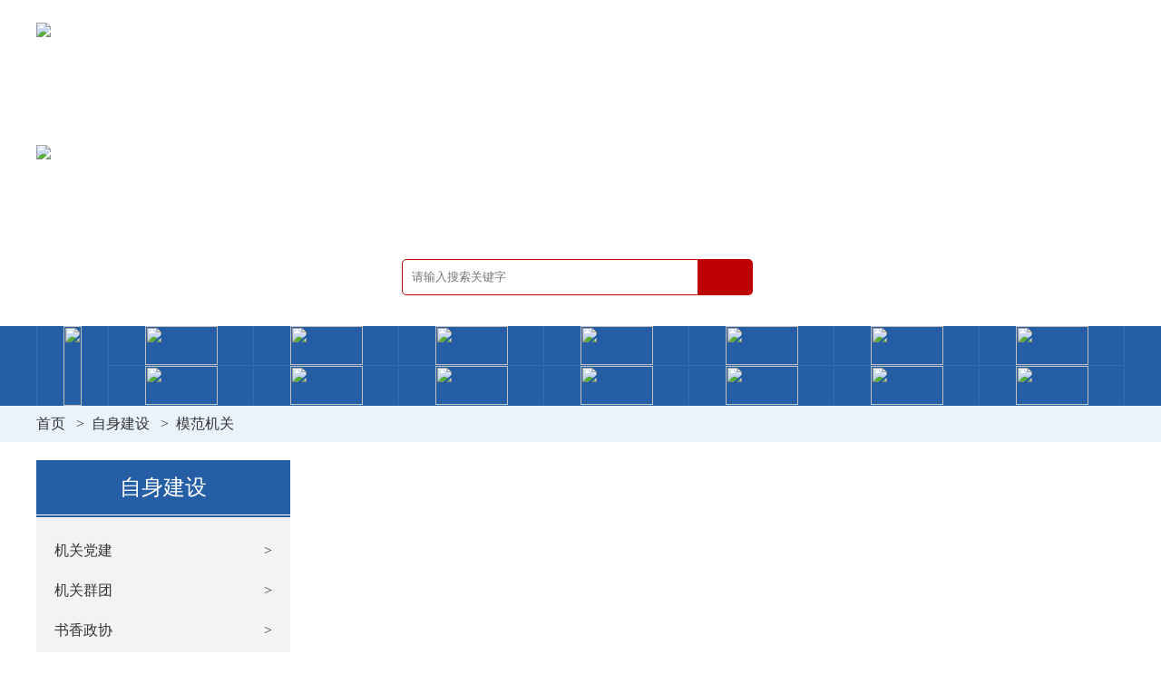

--- FILE ---
content_type: text/html
request_url: https://hbzx.gov.cn/category/533.html
body_size: 2581
content:



<!doctype html>
<html>
<head>
    <meta charset="utf-8">
    <meta name="viewport" content="width=device-width, initial-scale=1.0, user-scalable=no" />
        <title>模范机关 - 中国人民政治协商会议湖北省委员会</title>
    <meta name="keywords" content="湖北省政协"/>
    <meta name="description" content="湖北省政协"/>
    <link rel="stylesheet" type="text/css" href="/hbzx_2021/css/style.css">
    <script src="/hbzx_2021/js/jquery-1.9.1.min.js"></script>
    <script src="/hbzx_2021/js/nav.js"></script>
    <script src="/hbzx_2021/js/flexible.js"></script>
    <script src="/hbzx_2021/js/jquery.flexslider-min.js"></script>
    <script>
        var _hmt = _hmt || [];
        (function() {
            var hm = document.createElement("script");
            hm.src = "https://hm.baidu.com/hm.js?692145d57e299dde3236653c7d86c6b3";
            var s = document.getElementsByTagName("script")[0];
            s.parentNode.insertBefore(hm, s);
        })();
    </script>
</head>
<body>
<!-- <div class="top-banner">
	<img src="/hbzx_2021/images/gq2024-09-29.jpg" title="国庆75周年"/>
</div> -->
<div class="news-header">
    <div class="news-header-box">
        <div class="news-logo-hb"><a href="/"><img src="/hbzx_2021/images/new-logo.png" class="logo-hb"></a></div>
        <div class="news-logo-txt"><a href="/"><img src="/hbzx_2021/images/new-logo-txt.png" class="logo-txt"></a></div>
        <div class="search">
            <form action="/hbzx/zx2021/search/" method="get">
                <input type="text" id="keyword_s" name="word" placeholder="请输入搜索关键字" class="search-text" onfocus="if (value =='请输入关键字'){value =''}" onblur="if (value ==''){value='请输入关键字'}"><input type="submit" placeholder="搜索" class="search-btn">
            </form>
        </div>
    </div>
</div>
<div class="nav-box">
    <div class="nav">
        <div class="sj-nav-btn"><span></span><span></span><span></span></div>
        <ul class="clearfix">
            <li><a href="/" target="_blank" class="pc-nav"><img src="/hbzx_2021/images/nav-01.png"></a><a href="/" target="_blank" class="sj-nav">首页</a></li>
            <li>
                    <a href="/category/517.html" target="_blank" class="pc-nav">
						<img src="/hbzx_2021/images/nav-02.png">
					</a>
					<a href="/category/517.html" target="_blank" class="sj-nav">政协领导</a>
                <em>+</em>
                <div class="f-nav">
                    <p><span>主　席</span><a href="/category/573.html" target="_blank">孙　伟</a></p>
					<p>
						<span>副主席</span>
						<a href="/category/577.html" target="_blank">尔肯江•吐拉洪</a>
						<a href="/category/520.html" target="_blank">张柏青</a>
						<a href="/category/523.html" target="_blank">马旭明</a>
						<a href="/category/525.html" target="_blank">张维国</a>
						<a href="/category/526.html" target="_blank">杨玉华</a>
						<a href="/category/527.html" target="_blank">秦顺全</a>
						<a href="/category/528.html" target="_blank">王红玲</a>
						<a href="/category/594.html" target="_blank">王兴於</a>
					</p>
                    <p><span>秘书长</span><a href="/category/596.html" target="_blank">涂远超</a></p>
                </div>
            </li>
			<li><a href="/category/48.html" target="_blank" class="pc-nav"><img src="/hbzx_2021/images/nav-03.png"></a><a href="/category/48.html" target="_blank" class="sj-nav">党派团体</a></li>
			<li><a href="/category/563.html" target="_blank" class="pc-nav"><img src="/hbzx_2021/images/nav-04.png"></a><a href="/category/563.html" target="_blank" class="sj-nav">界别</a></li>
			<li><a href="/category/47.html" target="_blank" class="pc-nav"><img src="/hbzx_2021/images/nav-05.png"></a><a href="/category/47.html" target="_blank" class="sj-nav">专委会</a></li>
            <li>
                <a href="/category/54.html" target="_blank" class="pc-nav"><img src="/hbzx_2021/images/nav-06.png"></a><a href="/category/54.html" target="_blank" class="sj-nav">政协委员</a>
                <div class="f-nav">
                    <p>
                        <a href="/category/54.html" target="_blank">委员风采</a>
                        <a href="/category/559.html" target="_blank">委员建言</a>
                </p>
                </div>
            </li>
            <li><a href="/category/53.html" target="_blank" class="pc-nav"><img src="/hbzx_2021/images/nav-07.png"></a><a href="/category/53.html" target="_blank" class="sj-nav">市县政协</a></li>
            <li>
                   <a href="/category/532.html" target="_blank" class="pc-nav"><img src="/hbzx_2021/images/nav-08.png"></a><a href="/category/532.html" target="_blank" class="sj-nav">自身建设</a>
                   <div class="f-nav">
                       <p>
                           <a href="/category/532.html" target="_blank">机关党建</a>
                           <a href="/category/534.html" target="_blank">机关群团</a>
                           <a href="/category/505.html" target="_blank">书香政协</a>
                   </p>
                   </div>
            </li>
            <li>
                <a href="/category/105.html" target="_blank" class="pc-nav"><img src="/hbzx_2021/images/nav-09.png"></a><a href="/category/105.html" target="_blank" class="sj-nav">重要会议</a>
                <div class="f-nav">
                    <p>
                        <a href="/category/105.html" target="_blank">主席会议</a>
                        <a href="/category/55.html" target="_blank">常委会会议</a>
                        <a href="/category/45.html" target="_blank">全体会议</a>
                </p>
                </div>
            </li>
			<li><a href="/category/107.html" target="_blank" class="pc-nav"><img src="/hbzx_2021/images/nav-10.png"></a><a href="/category/107.html" target="_blank" class="sj-nav">协商活动</a></li>
			<li><a href="/category/561.html" target="_blank" class="pc-nav"><img src="/hbzx_2021/images/nav-11.png"></a><a href="/category/561.html" target="_blank" class="sj-nav">民主监督</a></li>
			<li><a href="/category/562.html" target="_blank" class="pc-nav"><img src="/hbzx_2021/images/nav-12.png"></a><a href="/category/562.html" target="_blank" class="sj-nav">视察调研</a></li>
			<li><a href="/category/52.html" target="_blank" class="pc-nav"><img src="/hbzx_2021/images/nav-13.png"></a><a href="/category/52.html" target="_blank" class="sj-nav">提案工作</a></li>
			<li><a href="/category/74.html" target="_blank" class="pc-nav"><img src="/hbzx_2021/images/nav-14.png"></a><a href="/category/74.html" target="_blank" class="sj-nav">社情民意</a></li>
			<li><a href="/category/81.html" target="_blank" class="pc-nav"><img src="/hbzx_2021/images/nav-15.png"></a><a href="/category/81.html" target="_blank" class="sj-nav">理论研究</a></li>
        </ul>
    </div>
</div>

<div class="mbx-box">
    <div class="mbx">
<a href="/">首页</a>
<span>&gt;</span><a href="/category/532.html">自身建设</a>
<span>&gt;</span><a href="/category/533.html">模范机关</a>
    </div>
</div>

<div class="contant">
    <div class="ny-news-box clearfix">
        <div class="menu-box l">
            <h3>自身建设</h3>
            <ul class="clearfix">
                <li><a href="/category/532.html">机关党建<span>&gt;</span></a></li>
                <li><a href="/category/534.html">机关群团<span>&gt;</span></a></li>
                <li><a href="/category/505.html">书香政协<span>&gt;</span></a></li>
            </ul>
        </div>
    <div class="ny-news-list r"> 
            <ul>
        </ul>
    </div>

</div>
</div>

<div class="footer-box clearfix">
    <div class="footer">
        <div class="footer-img l">
            <a href="http://bszs.conac.cn/sitename?method=show&id=069ED979D02F7466E053022819AC763D" target="_blank">
                <img src="/hbzx_2021/images/red.png">
            </a>
        </div>
        <div class="footer-text l">
            <p>版权所有：中国人民政治协商会议湖北省委员会&nbsp;&nbsp;&nbsp;备案号 鄂ICP备14008297号</p>
            <p>
                <a href="http://www.beian.gov.cn/portal/registerSystemInfo?recordcode=42010602001229" target="_blank">
                    <img src="/hbzx_2021/images/batb.png">
                </a>
                鄂公网安备 42010602001229号&nbsp;&nbsp;&nbsp;地址：湖北省武汉市武昌区洪山路85号 邮政编码：430071
            </p>
        </div>
    </div>
</div>
</body>
</html>

--- FILE ---
content_type: text/css
request_url: https://hbzx.gov.cn/hbzx_2021/css/style.css
body_size: 12047
content:
/* CSS Document */
html,body,div,ul,ol,li,dl,dt,dd,h1,h2,h3,h4,h5,h6,pre,form,p,blockquote,fieldset,input { margin: 0; padding: 0; }
h1,h2,h3,h4,h5,h6,pre,code,address,caption,cite,code,em,i,th,td { font-size: 16px;}
h1,h2,h3,h4,h5,h6 { margin: 0; padding: 0; font-family:Microsoft YaHei, SimHei, Arial, Helvetica, sans-serif; font-weight:normal;}
ul,ol { list-style: none; }
ul li {list-style: none outside none;}
table{border-collapse:collapse;border-spacing:0; border:1px solid #ddd;}
td,th {border: 1px solid #ddd}
body{ font-size:16px; background:#fff; font-family:Microsoft YaHei, SimHei, Arial, Helvetica, sans-serif; color:#333;}
img {border:0 none;}
a{color:#333;}
a:link, a:visited, a:active { text-decoration: none;}
a:hover{ text-decoration: none; color:#e81d19;}
.clearfix:after { clear: both; content: ""; display: block; height: 0; visibility: hidden; }
.clear{ clear:both;font-size:0px;}
table{border-collapse:collapse;border-spacing:1;}
input[type="text"],input[type="button"], input[type="submit"], input[type="reset"], button, select {-webkit-appearance: none; }

textarea {-webkit-appearance: none;outline:none;}
input:focus,textarea:focus,select:focus {outline: none;}
input:focus{-webkit-tap-highlight-color:rgba(0,0,0,0); -webkit-user-modify:read-write-plaintext-only;}
input,textarea,select {-webkit-appearance:none;font-family:Microsoft YaHei;}
.l{float:left}
.r{float:right}

/* 头部 */

/* .haed-box { width:100%; min-width:1200px; height: auto; position:relative;}
.haed { width:1200px; height:300px; margin:0 auto;}
.logo { padding-top:50px; margin-right:80px;}
.logo img { height:110px; width: auto; display:block;} */


/* 头部背景 */

/* .flex-container {width: 100%; min-width:1200px; margin:0 auto; height:300px; position:absolute; top:0; left:50%; transform:translateX(-50%); z-index:-1;}
.flex-container .flexslider .slides > li { width: 100%;display: none;height:300px; float:left; -webkit-backface-visibility: hidden; position:relative;}
.flex-container .flexslider .slides > li:first-child { display:block;}
.flex-container .flexslider .slides > li:nth-child(1) { background:url(../images/banner-01.jpg) no-repeat center top; background-size:cover;}
.flex-container .flexslider .slides > li:nth-child(2) { background:url(../images/banner-02.jpg) no-repeat center top; background-size:cover;}
.flex-container .flexslider .slides > li:nth-child(3) { background:url(../images/banner-03.jpg) no-repeat center top; background-size:cover;}
.flex-container .flexslider .slides img { width: 100%;height:300px; display: block;}
.slides:after { content: "."; display: block; clear: both; visibility: hidden; line-height: 0; height: 0;}
html[xmlns] .slides { display: block; }
* html .slides { height: 1%; }
.flexslider { position: relative; zoom: 1; margin:0 auto;}
.flexslider .slides { zoom: 1; }
.flex-container .flex-control-nav{ display:none;}
.flex-container .flex-direction-nav { display:none;} */

.news-more { display: none;}

/* 新版头部 */

.news-header { width: 100%; height: 360px; background: url(../images/big-bg.jpg) no-repeat center top; background-size:100% 100%; }
.news-header-box { width: 1200px; margin: 0 auto; padding-top:25px; text-align: center;}
.news-header-box a { display: block;}
.news-header-box img { display: block; margin: 0 auto; margin-bottom: 24px;} 
.news-header-box img.logo-hb { width: auto; height: 111px;}
.news-header-box img.logo-txt { width: auto; height: 92px;}


/* 搜索 */

.search-box { padding-top:5px;}
.search-box p { font-size:24px; height:36px; line-height:36px; color:#255ea5;}
.search { width:395px; height:40px; padding-top:10px; margin: 0 auto;}
.search input { vertical-align:top; float: left; }
.search .search-text {height: 38px; line-height: 38px; width: 325px; border: 1px solid #be0203; text-indent: 10px; border-radius:5px 0 0 5px;}

/* .search .search-btn { cursor:pointer; height:40px; width:60px; background:url(../images/bg.png) no-repeat 18px 9px #255ea5; border-radius:0 5px 5px 0; border:none; text-indent:-10000px;} */

.search .search-btn { cursor:pointer; height:40px; width:60px; background:url(../images/bg.png) no-repeat 18px 9px #be0203; border-radius:0 5px 5px 0; border:none; text-indent:-10000px;}

/* 导航 */

.nav-box { width:100%; min-width:1200px; background:#255ea5;}
.nav { width:1200px; margin:0 auto; height:88px; position:relative; z-index:99}
.nav li { width:160px; float:left; text-align:center; line-height:44px; box-sizing:border-box; border-right:1px solid #306cb7; border-bottom:1px solid #306cb7;}
.nav li:nth-child(1) { width:80px; height:88px;border-bottom:none;border-left:1px solid #306cb7;}
.nav li:nth-child(9),.nav li:nth-child(10),.nav li:nth-child(11),.nav li:nth-child(12),.nav li:nth-child(13),.nav li:nth-child(14),.nav li:nth-child(15) {border-bottom:none;}
.nav li.on { background:#1d5091;}
.nav li>a  { color:#ffffff; height:43px; width:80px; display:block; font-size:20px; font-weight: bold; padding:0 10px; text-align: justify; text-align-last: justify;margin:0 auto;}
.nav li>a img { display: block;height:43px; width:80px;}
.nav li:nth-child(1)>a  { padding:0 25px; height:88px;  width:20px; margin:0 auto; }
.nav li:nth-child(1)>a img { display: block; height:88px;  width:20px;}
.nav li em { display:none;}
.nav li:hover { background:#1d5091;}
.nav li .f-nav { text-align:left; position:absolute; top:43px; left:0; padding:10px 0; width:1200px; min-height:50px; background:rgba(240,240,240,0.95); display:none;}
.nav li:hover .f-nav { display:block;}
.nav li:nth-child(n+9) .f-nav { top:87px; }
.nav li.f-nav p { line-height:30px;}
.nav li .f-nav p>span { color: #015293; font-size:17px; padding-left:18px; display: inline-block; width:75px; float:left;}
.nav li .f-nav p a {color: #015293; font-size:17px; display: inline-block; margin: 0 18px;}
.nav li .f-nav p a:hover { text-decoration:underline;}
.nav .sj-nav-btn { display:none;}
.nav li>a.sj-nav { display: none;}


/* 面包屑 */

.mbx-box { height:40px; width:100%; background:#eaf3fc;}
.mbx { width:1200px; margin:0 auto; line-height:40px;}
.mbx span { margin:0 8px;font-family: "宋体"}


/* 公共模块样式 */

.contant { width:1200px; margin:0 auto;}


/* 搜索结果 */

.search_jg { width:1200px; margin:0 auto;}
.search_jg ul { padding:20px 0 0;}
.search_jg ul li { margin-bottom:25px;}
.search_jg ul li h3 { font-size:0; height:40px; line-height:40px; margin-bottom:5px;}
.search_jg ul li h3 a span { font-size:16px; background:#255ea4; color:#ffffff; display:inline-block; height:40px; line-height:40px; padding:0 15px; margin-right:15px;}
.search_jg ul li h3 a { max-width:800px; font-size:18px;white-space: nowrap; overflow: hidden; text-overflow: ellipsis; display: inline-block;}
.search_jg ul li h3 i { float:right; font-style:normal; color:#e81d19;}
.search_jg ul li p { font-size:14px; line-height:24px; color:#999999; max-height:72px; overflow:hidden;text-overflow: ellipsis; display: -webkit-box; -webkit-line-clamp: 3; -webkit-box-orient: vertical;}


/* 分页 */

.page {width: 100%; text-align: center;margin: 15px 0 15px; line-height: 36px; font-size: 0px;}
.page a {border-radius: 2px; display: inline-block; height: 34px;  line-height: 34px; border: 1px solid #d6d6d6; font-size: 17px; padding: 0 13px; color: #777777; margin: 0 4px 15px; vertical-align: top;}
.page a:hover { background:#015293; color:#ffffff;}
.page a.cur { background:#015293; color:#ffffff;}
.page a.prev_btn { background: url(../images/l-l.png) no-repeat center center; padding:0 16px;}
.page .prev_btn.gray_cur { background: url(../images/l-h.png) no-repeat center center;}
.page a.next_btn { background: url(../images/r-l.png) no-repeat center center; padding:0 16px;}
.page .next_btn.gray_cur  { background: url(../images/r-h.png) no-repeat center center; }


/* 政协领导列表 */

.zxld_list { text-align:center; padding-top:50px;}
.zxld_list h3 {display:block;width: 160px;height:40px;text-align:center;font-size:18px;font-weight:bold;color:#ffffff;margin: 0 auto 20px;background:#255ea4;line-height:40px;}
.zxld_list ul { font-size:0;}
.zxld_list ul li {display:inline-block;width: 170px;margin:0 20px;}
.zxld_list ul li img {width: 160px;height:auto;display:block;}
.zxld_list ul li p { font-size:18px; line-height:50px;}
.fzx ul li:nth-child(4) {margin-right:100px}
.fzx ul li:nth-child(1) {margin-left:100px}


/* 政协领导专题 */

.zxld_ztbox { padding:30px 0;}
.zxld_txt { width:450px; height:auto; background:#f8f8f8; padding-bottom:20px;}
.zxld_txt h1 { font-size:20px; font-weight: bold; height:60px; line-height:60px; text-indent:20px; color:#e81d19;}
.zxld_twbox { padding:0 20px; line-height:30px;}
.zxld_twbox img { width:180px; margin-right:20px; float:left;}
.zxld_twbox a { color:#255ea4;}
.zxld_fg { margin:40px 20px 20px;}
.zxld_fg h3 { height:50px; line-height:50px; background:#f0f0f0; margin-bottom:20px;}
.zxld_fg h3 span { display:inline-block; height:50px; padding:0 20px; color:#ffffff; background:#255ea4; font-size:20px; font-weight:bold;}
.zxld_fg p { line-height:30px; word-wrap: break-word;}

.zxld_imgnews {width: 100%; margin:0 auto; height:400px; position:relative; }
.zxld_imgnews .flexslider .slides > li { width: 100%;display: none;height:400px; float:left; -webkit-backface-visibility: hidden; position:relative;}
.zxld_imgnews .flexslider .slides > li p { position:absolute; bottom:0; left:0; width:100%; height:40px; line-height:40px; background:rgba(0,0,0,0.7); color:#ffffff; text-indent:10px;}
.zxld_imgnews .flexslider .slides > li p span { display:block; overflow: hidden; text-overflow: ellipsis;white-space: nowrap; width:550px;}
.zxld_imgnews .flexslider .slides > li:first-child { display:block;}
.zxld_imgnews .flexslider .slides img { width: 100%;height:400px; display: block;}
.zxld_imgnews .flex-direction-nav { display: block;}
.zxld_imgnews .flex-control-nav { display:block; position:absolute;bottom:10px;z-index:2;width:100%;text-align:right; right:10px;}
.zxld_imgnews .flex-control-nav li{ display: inline-block; width: 10px; height: 10px; margin: 0 3px; zoom: 1;}
.zxld_imgnews .flex-control-nav a{ display: block; width: 10px; height: 10px; vertical-align: middle; border-radius: 10px; background: #fff; overflow: hidden; cursor: pointer; text-indent: 9999px;}
.zxld_imgnews .flex-control-nav .flex-active{ background: red;}

.zxld_news { width:720px;}
.zxld_news_list {}
.zxld_news_list h3 { height:50px; line-height:50px; background:#255ea4; margin-bottom:20px;}
.zxld_news_list h3 span { position:relative; display:block; width:; text-align:center; color:#ffffff; font-size:20px; font-weight:bold; background:#e81d19; width:150px;}
.zxld_news_list h3 span:after { content:""; position:absolute; top:50px; left:50%; margin-left:-8px; display:block; width:0;height:0;border-right:8px solid transparent;border-left:8px solid transparent;	border-top:8px solid #e81d19;} 
.zxld_news_list ul {  overflow-y: auto; margin-bottom:30px;}
.zxld_news_list ul li { height:36px; line-height:36px; background:url(../images/bg.png) no-repeat 0 -86px; padding-left:18px;}
.zxld_news_list ul li a { float:left; width:520px; overflow:hidden; height:36px; display:block; overflow: hidden; white-space:nowrap; text-overflow:ellipsis;}
.zxld_news_list ul li span { float:right; color:#999999;}


/* 政协领导-个人简历 */

.zxld_grjl { margin:15px auto 0;}
.zxld_grjl p { display: block;  font-size: 16px; line-height: 30px; color: #121212; text-indent: 0em; overflow: hidden; position: relative;text-align: justify; word-wrap: break-word; word-break: normal;}
.zxld_grjl h3 { font-size:30px; text-align: center; line-height:48px;}
.zxld_grjl h4 { border-bottom:1px solid #d1d1d1; height:36px; color:#999999; margin:15px auto;}
.zxld_grjl h5 {text-align: center;  line-height: 46px;}
.zxld_grjl img {  max-width:700px;  margin:0 auto; height:auto; }


/* 新闻列表 */

.ny-news-box { padding:20px 0;}
.menu-box { width:280px;}
.menu-box h3 { height:60px; border-bottom:1px solid #ffffff; font-size:24px; line-height:60px; text-align:center; color:#ffffff; background:#255ea4;}
.menu-box ul { background:#f3f3f3; padding:15px 0; border-top:2px solid #255ea4;}
.menu-box ul li { font-size:16px; height:44px; line-height:44px;}
.menu-box ul li a { padding:0 20px; display:block;}
.menu-box ul li a:hover { background:#e81d19; color:#ffffff; font-weight:bold;}
.menu-box ul li.on a { background:#e81d19; color:#ffffff; font-weight:bold;}
.menu-box ul li span { float:right; font-family:"黑体";}

.ny-news-list { width:890px;}
.ny-news-list-w { width:1200px;}
.ny-news-list ul li { padding:10px 10px 20px; border-bottom:1px dashed #c3c3c3;}
.ny-news-list ul li:hover { background:#e9eff6;}
.ny-news-list ul li h3 { font-size:18px; font-weight:bold; height:40px; line-height:40px;}
.ny-news-list ul li h3 a { width:700px; overflow: hidden; text-overflow: ellipsis; white-space:nowrap; display: inline-block;}
.ny-news-list ul li h3 span { float:right; font-weight:normal; color:#999999; font-size:14px;}
.ny-news-list ul li p { font-size:14px; line-height:24px; color:#999999; text-indent:2em; max-height:48px; overflow:hidden;text-overflow: ellipsis; display: -webkit-box; -webkit-line-clamp: 3; -webkit-box-orient: vertical;}

.hyzt-news-list { width:890px;}

.news-con-box { width:890px;}
.news-con-box img { width:80%; min-width: 80%; max-width:80%;}
.nr-page { border-top:1px solid #d1d1d1; padding-top:10px; clear: both;}
.zxld_grjl .nr-page p { display:block; height:40px; line-height:40px; overflow:hidden; font-size:14px !important ; width:48%; color:#999999;}
.zxld_grjl .nr-page p a {font-size:14px !important ;}
.nr-page p.r { text-align:right;}

.font-s01 p,.font-s01 p * { font-size:20px !important; line-height:40px !important;}
.font-s02 p,.font-s02 p * { font-size:18px !important; line-height:36px !important; }
.font-s03 p,.font-s03 p * { font-size:14px !important; line-height:32px !important;}

/* 《湖北政协》杂志 */

.hbzxzz-box { padding:20px 0;}
.hbzxzz-box h3 { background:#e2ebf4; height:40px; line-height:40px; font-weight:bold; text-indent:15px;}
.hbzxzz-box ul { margin-bottom:20px;}
.hbzxzz-box ul li { width:180px; height: auto; float:left; margin:20px 10px 0;}
.hbzxzz-box ul li a span { display:block; width:180px;height:235px; overflow:hidden;}
.hbzxzz-box ul li a img { width:180px; height:235px; display:block; margin:0 auto; transition:all 0.3s;}
.hbzxzz-box ul li a p { height:40px; line-height:40px; font-size:14px; text-align:center;}
.hbzxzz-box ul li a:hover p { background:#c3d8f2;}
.hbzxzz-box ul li a:hover img { transform:scale(1.08,1.08); transition:all 0.3s;}


/* 会议专题 */

.hyzt-fl-box h3 { height:50px; line-height:50px; background:#e2ebf4;}
.hyzt-fl-box h3 span { display:inline-block; padding:0 25px; background:#255ea4; color:#ffffff; font-size:20px;}
.hyzt-fl-box h3 a { float:right; padding-right:10px; color:#999999;}
.hyzt-fl-box h3 a:hover { color:#e81d19;}
.hyzt-jdnew { padding:15px 0; border-bottom:1px dashed #d1d1d1;}
.hyzt-jdnew h4 { font-size:18px; font-weight:bold; line-height:40px; height:40px; overflow:hidden; white-space:nowrap; text-overflow:ellipsis;}
.hyzt-jdnew p { line-height:24px; font-size:14px; color:#777777;}
.hyzt-fl-box ul { padding:10px 0 20px;}
.hyzt-fl-box ul li { line-height:32px; height:32px; background:url(../images/bg.png) no-repeat 0 -87px; padding-left:15px;}
.hyzt-fl-box ul li a { display:block; float:left;  overflow:hidden; white-space:nowrap; text-overflow:ellipsis; width:680px;}
.hyzt-fl-box ul li span { display:block; float:right; color:#999999;}


/* 首页内容块 */

.index-cont { width:1200px; margin:0 auto; padding-top:20px; overflow:hidden;}

.img-news-box {width: 650px;}
.index_imgnews {width: 100%;margin:0 auto;height: 370px;position:relative;}
.index_imgnews .flexslider .slides > li {width: 100%;display: none;height: 370px;float:left;-webkit-backface-visibility: hidden;position:relative;}
.index_imgnews .flexslider .slides > li p { position:absolute; bottom:0; left:0; width:100%; height:40px; line-height:40px; background:rgba(0,0,0,0.7); color:#ffffff; text-indent:10px;}
.index_imgnews .flexslider .slides > li p span { display:block; overflow: hidden; text-overflow: ellipsis;white-space: nowrap; width:420px;}
.index_imgnews .flexslider .slides > li:first-child { display:block;}
.index_imgnews .flexslider .slides img {width: 100%;height: 370px;display: block;}
.index_imgnews .flex-direction-nav { display: block;}
.index_imgnews .flex-control-nav { display:block; position:absolute;bottom:10px;z-index:2;width:100%;text-align:right; right:10px;}
.index_imgnews .flex-control-nav li{ display: inline-block; width: 10px; height: 10px; margin: 0 3px; zoom: 1;}
.index_imgnews .flex-control-nav a{ display: block; width: 10px; height: 10px; vertical-align: middle; border-radius: 10px; background: #fff; overflow: hidden; cursor: pointer; text-indent: 9999px;}
.index_imgnews .flex-control-nav .flex-active{ background: red;}
.tzgg-box { margin-top:20px; background:#e9f0f3;}
.tzgg-box h3 { height:40px; line-height:40px; border-bottom:1px solid #055ca1; padding:0 20px;}
.tzgg-box h3 span { display:inline-block; position:relative; padding:0 10px; border-bottom:2px solid #e81d19; font-size:20px; color:#255ea4; font-weight:bold;}
.tzgg-box h3 span:after { content:""; position:absolute; bottom:0; left:50%; margin-left:-4px; display:block; width:0;height:0;border-right:4px solid transparent;border-left:4px solid transparent;	border-bottom:4px solid #e81d19;} 
.tzgg-box h3 a { float:right; color:#999999;}
.tzgg-box h3 a:hover { color:#e81d19;}
.tzgg-box ul { padding:10px;}
.tzgg-box ul li { height:36px; line-height:36px; background:url(../images/bg.png) no-repeat 0 -86px; padding-left:20px;}
.tzgg-box ul li a { width:460px; display:block; height:36px; overflow: hidden; text-overflow: ellipsis;white-space: nowrap;}

.txt-news-box {width: 520px;position: relative;}
.txt-news-box h1 { height:50px; line-height:40px; box-sizing: border-box; border-bottom: 1px solid #3a6eae;}
.txt-news-box h1 ul li { display:inline-block; color:#8e8d8d; padding:0 20px; font-size:20px; font-weight: bold; margin-right: 20px;}
.txt-news-box h1 ul li.on {color:#255ea5;border-bottom: 3px solid #255ea5;height: 47px;}
.txt-news-box h1 ul li.on a {color:#255ea5;}
.txt-news-box h1 a{ pointer-events: auto; color: #8e8d8d;}
.txt-news-box-tab ul li {/* height: 63px; */line-height: 24px;/* border-bottom:1px dashed #bfbfbf; */overflow:hidden;padding: 12px 0;}
.txt-news-box-tab ul li a {display:block;float:left;/* height:55px; */color:#015293;width: 420px;/* overflow:hidden; *//* white-space:nowrap; *//* text-overflow:ellipsis; */}
.txt-news-box-tab ul li a:hover {text-decoration:underline;}
.txt-news-box-tab ul li span { color:#999999; float:right;}

.zt-img-box { height:auto; margin:20px auto;}
.zt-img-box img { width:585px; display:block; height:auto; }
.zt-img-box a { display:block; width:585px;}

.index-news-list-box  { width:1230px;}
.index-news-list { width:380px; margin-right:30px; position:relative;}
.index-news-list h3 { height:50px; line-height:50px; border-bottom:1px solid #cddeec;}
.index-news-list h3 span a { font-size:20px; cursor:pointer; height:49px; font-weight:bold; display:inline-block; padding:0 15px; position:relative; color:#666666;}
.index-news-list h3 span.on a { border-bottom:2px solid #055ca1;color:#255ea5;}
.index-news-list h3 span.on a:after {content:""; position:absolute; bottom:0; left:50%; margin-left:-5px; display:block; width:0;height:0;border-right:5px solid transparent;border-left:5px solid transparent;	border-bottom:5px solid #255ea5; }
.index-news-list ul { padding-top:10px;}
.index-news-list ul li { font-size:16px; line-height:36px; padding-left:20px; background:url(../images/bg.png) no-repeat 0 -86px; }
.index-news-list ul li a { display:block;overflow:hidden; width:360px;overflow:hidden; white-space:nowrap; text-overflow:ellipsis;}
.index-news-list .tab-more { display:block; height:50px; line-height:50px; font-size:14px; font-family:"宋体"; position:absolute; top:0; right:0;}
.index-news-list .tab-more a,.index-news-list .tab-more a:link { color:#999999;}
.index-news-list .tab-more a:hover { color:#e81d19;}

.mtjz-box-one { width:1220px; margin:20px 0 0;}
.mtjz-box-one li { float:left; width:187.5px; text-align:center; margin-right:15px; margin-bottom:20px; height:80px; background:#d4ebfe; position:relative;}

/* .mtjz-box-one li { float:left; width:224px; text-align:center; margin-right:20px; margin-bottom:20px; height:80px; background:#d4ebfe; position:relative;} */

.mtjz-box-one li:hover { background:#255ea4; transition:all 0.5s;}
.mtjz-box-one li:hover a { font-weight:bold; color:#ffffff;}
.mtjz-box-one li:hover a p { color:#ffffff;}
.mtjz-box-one li a { display:block;width: 100%;height: 100%; font-size: 0; line-height: 80px;  }
.mtjz-box-one li a span { width:50px; height:50px; display: inline-block; margin:-15px 10px  0 0; background:#ffffff; vertical-align: middle;}
.mtjz-box-one li a p { font-size: 22px; font-weight: bold; line-height: 80px; color:#255ea4; display: inline-block; }

.mtjz-box-one li .zhzx-tcc { display:block; position:absolute; top:0; right:0; width:160px; z-index:-1; background:#487ec0; text-indent:15px;}
.mtjz-box-one li .zhzx-tcc a { display:block; height:40px; line-height:40px; text-align:left;}
.mtjz-box-one li .zhzx-tcc a:hover { background:#ffffff; color:#255ea4; text-decoration:underline;}
.mtjz-box-one li:hover .zhzx-tcc { display:block; right:-120px; transition:all 0.3s; z-index:9}



.mtjz-box-one li:nth-child(1) a span { background:url(../images/bg.png) no-repeat -59px -510px;}
.mtjz-box-one li:nth-child(2) a span { background:url(../images/bg.png) no-repeat -59px -630px;}
.mtjz-box-one li:nth-child(3) a span { background:url(../images/bg.png) no-repeat -59px -570px;}
.mtjz-box-one li:nth-child(4) a span { background:url(../images/bg.png) no-repeat -59px -450px;}
.mtjz-box-one li:nth-child(5) a span { background:url(../images/bg.png) no-repeat -59px -694px;}
.mtjz-box-one li:nth-child(6) a span { background:url(../images/bg.png) no-repeat -59px -754px;}

.mtjz-box-one li:nth-child(1):hover a span { background:url(../images/bg.png) no-repeat 0 -510px;}
.mtjz-box-one li:nth-child(2):hover a span { background:url(../images/bg.png) no-repeat 0 -630px;}
.mtjz-box-one li:nth-child(3):hover a span { background:url(../images/bg.png) no-repeat 0 -570px;}
.mtjz-box-one li:nth-child(4):hover a span { background:url(../images/bg.png) no-repeat 0 -450px;}
.mtjz-box-one li:nth-child(5):hover a span { background:url(../images/bg.png) no-repeat 0 -754px;}
.mtjz-box-one li:nth-child(6):hover a span { background:url(../images/bg.png) no-repeat 0 -758px;}


.mtjz-box-two { width:1215px; margin-bottom:20px; }
.mtjz-box-two ul li { float:left; background:#f7f3f7; width:187.5px; margin-right:15px; height:200px; text-align:center;}
.mtjz-box-two ul li a { text-align:center; padding-top:15px; display:block;}
.mtjz-box-two ul li p { height:40px; line-height:40px;}
.mtjz-box-two ul li:nth-child(1) img,.mtjz-box-two ul li:nth-child(2) img,.mtjz-box-two ul li:nth-child(3) img { width:100px; height:135px;}
.mtjz-box-two ul li:nth-child(4) img,.mtjz-box-two ul li:nth-child(5) img,.mtjz-box-two ul li:nth-child(6) img { width:120px; height:120px;}
.mtjz-box-two ul li:nth-child(4) a,.mtjz-box-two ul li:nth-child(5) a,.mtjz-box-two ul li:nth-child(6) a { padding-top:25px;}

.tl-box {width:1200px; }

/* 友情链接 */

.links-box { width:1200px; margin:0 auto 20px; height:50px; position:relative;}
.links-box ul li { width:224px; height:50px; float:left; background:#e2ebf4; color:#255ea4; font-size:20px; text-align:center; line-height:50px; margin-right:20px;}
.links-box ul li:hover { background:#255ea4; color:#ffffff;}
.links-box ul li:last-child { margin:0;}

.links-box ul li .links-list { padding:10px 20px; font-size:16px; line-height:38px; position:absolute; width:100%; left:0; box-sizing:border-box; display:none; bottom:50px; z-index:88; background:#255ea4;}
.links-box ul li .links-list a { display:block; float:left; margin-right:24px; color:#ffffff;}
.links-box ul li:hover .links-list  { display:block;}
.links-box ul li .links-list a:hover { text-decoration:underline;}

.tgxx { padding:0 0 40px 0; text-align: center; }
.tgxx h3 { border-bottom: 1px solid #d1d1d1;} 
.tgxx h5 { font-weight:bold; font-size:20px !important;}
.tgxx h5 p {font-size:20px; margin-bottom:10px; }
.tgxx .tgxx-box { padding:0 50px;display: inline-block;text-align: left;border-right: 1px dashed #cccccc;margin-top: 40px;}
.tgxx .tgxx-box:last-child {border:none;}


.jd-newsbox {width:1200px;margin:20px auto 0;box-sizing:border-box;background: #d4ebfe;text-align:center;}
.jd-newsbox .line {height: 1px; border-bottom: 1px solid #fff;width: 100%; overflow:hidden; background: #8bb6da;}
.jd-newsbox h1 {padding:15px 30px;font-size:34px;line-height: 46px;font-weight:bold;}
.jd-newsbox h1>a { color:#015293;}
.jd-newsbox h2 { height:40px; line-height:40px; font-size:14px; font-family:'SimSun', SimSun;}
.jd-newsbox h2 a { color:#015293;}
.jd-newsbox h2 a:hover { color:#e81d19;}
.jd-newsbox p { line-height:38px; background:#d4ebfe;background: #d4ebfe;font-size: 0;height: 38px;overflow: hidden;}
.jd-newsbox p>a { display:inline-block; text-align:center; width:48%;font-size: 16px; color: #015293; padding: 0 30px; box-sizing:border-box;  overflow: hidden; white-space: nowrap; text-overflow: ellipsis;}
.jd-newsbox p>a:hover {color:#e81d19}

.news-tgxx { width:1200px; line-height:36px; margin:0 auto; font-size:16px; background:#e1f2ff;}
.news-tgxx a { padding-left:20px;}

.dy-close { text-align:right;}

/* footer */

.footer-box { width:100%; min-width:1200px; margin:0 auto; background:#005194; padding:30px 0; color:#ffffff; font-size:14px;}
.footer { width:1200px; margin:0 auto; background:#005194;}
.footer-img { padding-left:190px;}
.footer-text { margin-left:30px; line-height:30px; padding-top:10px;}
.footer-text img { vertical-align:text-top; margin-right:8px;}

/* 新增专题-领导模块 */

.xz-zt-box { margin: 20px 0 0 0;}
.xz-zt { width: 790px; height: 300px;}
.xz-zt a { display: block;}
.xz-zt a img { display: block; width: 790px; height: 90px; margin-bottom: 15px;}
.xz-zxld-box { width: 380px; height: 300px; background: #f3f8fc;}
.xz-zdld-zx { padding: 15px; border-bottom: 1px solid #c2d1de;}
.xz-zdld-zx img { display: block; float: left; width: 105px; height: 140px; margin-right: 15px;}
.xz-zdld-zx h3 { font-size: 18px; font-weight: bold; color: #255ea5; height: 40px; line-height: 40px;}
.xz-zdld-zx p { font-size: 14px; line-height: 24px; max-height: 72px; overflow: hidden; display: inline;}
.xz-zdld-zx a { font-size: 14px; line-height: 30px; color: #255ea4; display: block;}
.xz-zxld-qt { padding: 15px 15px 0;}
.xz-zxld-qt>span { display: block; color: #255ea4; font-size: 14px; font-weight: bold; line-height: 24px;}
.xz-zxld-list { width:280px; font-size:0; line-height: 18px;}
.xz-zxld-list a { display: block; float:left; margin-right: 11px; margin-top: 2px;margin-bottom: 5px;}
.xz-zxld-list a img { display: block; height: 18px; width: auto;}

.top-banner { width: 100%; height: auto; position: relative;}
.top-banner a { width: 100%; height: auto; display: block;}
.top-banner img { display: block; width: 100%; height: auto;}




/* 四方块新专题-展示 */

.index-xz-zt {  width: 820px; }
.index-xz-zt a { display: block; float: left; margin-right: 20px; margin-bottom: 20px;}
.index-xz-zt a:nth-child(3),.index-xz-zt a:nth-child(4) { margin-bottom: 10px;}
.index-xz-zt img { display: block; width: 390px; height: 140px;}
.index-zt-fl { padding-top:10px;}
.index-zt-fl > div { width: 590px; padding:0 0 10px 0;}

/* 新增视频新闻-模块 */


.index-sp-newsbox h3 { height:50px; line-height:50px; border-bottom:1px solid #cddeec;}
.index-sp-newsbox h3 span a { font-size:20px; cursor:pointer; height:49px; font-weight:bold; display:inline-block; padding:0 15px; position:relative; color:#666666;}
.index-sp-newsbox h3 span.on a { border-bottom:2px solid #055ca1;color:#255ea5;}
.index-sp-newsbox h3 span.on a:after {content:""; position:absolute; bottom:0; left:50%; margin-left:-5px; display:block; width:0;height:0;border-right:5px solid transparent;border-left:5px solid transparent;	border-bottom:5px solid #255ea5; }
.index-sp-newsbox h3>a { float: right; color: #999999;font-size: 14px;   font-family: "宋体"; margin-right:10px;  }
.index-sp-newsbox h3>a:hover { color:#e81d19;}
.index-sp-newsbox ul { padding-top:20px;}
.index-sp-newsbox ul li { width: 285px; float: left; margin-right:20px; }
.index-sp-newsbox ul li:last-child {  margin-right:0;}
.index-sp-newsbox ul li a { display:block;}
.index-sp-newsbox ul li a img { width: 285px; height:165px; display:block;}
.index-sp-newsbox ul li a p {height: 40px; line-height: 40px; font-size: 16px; text-align: center; overflow: hidden; white-space: nowrap; text-overflow: ellipsis;}

/* 新增视频新闻列表-模块 */

.ny-picnews-listbox { border-top:3px solid #015293; background:#f8fafc; padding:15px 15px; margin-top: 20px;}
.ny-picnews-listbox ul li { width:270px; height:195px; margin:0 10px 20px; float:left; background:#dcefff;transition:all 0.3s; position:relative;}
.ny-picnews-listbox ul li span { width:270px; height:155px; display:block; overflow:hidden;}
.ny-picnews-listbox ul li span img { width:270px; height:155px; display:block; transition:all .3s;}
.ny-picnews-listbox ul li p { height:40px; line-height:40px; font-size:16px; text-align:center;overflow: hidden; white-space: nowrap; text-overflow: ellipsis;}
.ny-picnews-listbox ul li:hover { background:#e81d19;transition:all .5s;}
.ny-picnews-listbox ul li:hover a { color:#ffffff;}
.ny-picnews-listbox ul li:hover span img {transform:scale(1.1); transition:all .3s;}

/* 新版杂志内容页效果 */

.magazine_hbox { line-height: 48px; font-weight:700; font-size: 30px; padding-bottom: 30px; font-family: 黑体, SimHei; text-align: center; }
.magazine_imgbox { width: 420px; }
.magazine_imgbox>span { display: block; padding-bottom: 50px; background: url('../images/magazine_bg.png') no-repeat center bottom; }
.magazine_imgbox>span img { width: 320px; display: block; height: auto; margin: 0 auto; box-shadow: 0 0 8px rgba(0,0,0,0.3); }
.magazine_imgbox a { width: 180px; height: 40px; cursor: pointer; margin: 50px auto 0; text-align: center; border-radius: 5px; border:1px solid #255ea5; line-height: 40px; font-weight: bold; display: block; color: #255ea5;}
.magazine_imgbox a img { vertical-align: text-top; margin-right: 10px; }
.magazine_imgbox a:hover { text-decoration: underline;}
.magazine_txtbox { width: 720px;font-size: 16px; line-height: 32px;}
.magazine_txtbox span.hbt { height: 40px; margin-bottom: 10px; line-height: 40px; font-size: 20px; font-weight: bold; text-indent: 15px; border-bottom: 2px solid #d8d8d8; color: #255ea5;}
.magazine_txtbox span { display: block;  }

.lchy-ztbox { margin:10px 0;}
.lchy-ztbox img { display:block;}
.zx-imgh { height:10px;}
.sjd-ztimg { display: none !important}

 .btn-box { width:1200px; margin:0 auto;  padding:60px 0 60px;text-align: center;}


/* 手机版样式 */

@media only screen and (max-width :737px){ 
	body{ font-size:14px;}
	::-webkit-scrollbar {display:none}
	.l{float:none;}
	.r{float:none;}
	.xz-zxld-qt { padding-top: 10px;}
	.haed-box { width:100%; min-width:320px; height: auto; position:relative;}
	.haed { width:100%; height:3.2rem; margin:0 auto; position:relative; z-index:101;}
	.logo { padding-top:0.6rem; margin-right:0; padding-left:0.3rem;}
	.logo img { height:1rem; width: auto; display:block;}
	.top-banner { height: auto;}
	.top-banner img { display: block; width: 100%; height: auto;}
	.btn-box { width:100%; padding:20px 0; margin:0 auto;}
	.flex-container {width: 100%; min-width:320px; margin:0 auto; height:3.2rem; position:absolute; top:0; left:50%; transform:translateX(-50%); z-index:-1;}
	.flex-container .flexslider .slides > li { width: 100%;display: none;height:3.2rem; float:left; -webkit-backface-visibility: hidden; position:relative;}
	.flex-container .flexslider .slides > li:first-child { display:block;}
	.flex-container .flexslider .slides > li:nth-child(1) { background:url(../images/sj-banner-01.jpg) no-repeat center top; background-size:cover;}
	.flex-container .flexslider .slides > li:nth-child(2) { background:url(../images/sj-banner-02.jpg) no-repeat center top; background-size:cover;}
	.flex-container .flexslider .slides > li:nth-child(3) { background:url(../images/sj-banner-03.jpg) no-repeat center top; background-size:cover;}
	
	.search-box { padding-top:0;}
	.search-box p { display:none;}
	.search { width:100%; height:0.8rem; padding-top:10px;}
	.search .search-text {height: 38px; line-height: 38px; width:4.5rem; border: none; text-indent: 10px; border-radius:5px 0 0 5px; float: none;}
	.search .search-btn { cursor:pointer; height:38px; width:50px; background:url(../images/bg.png) no-repeat 13px 8px #be0203; border-radius:0 5px 5px 0; border: 1px solid #ffffff; text-indent:-10000px;float: none;}
	
	.tl-box  { width:100%; }
	.contant { width:100%; margin:0 auto;}
	.mbx { width:100%; margin:0 auto; line-height:0.8rem; text-indent:12px;}
	.mbx-box { height:0.8rem; width:100%; background:#f1f1f1;}
	.mbx span { margin:0 0.16rem;font-family: "宋体"}
	
	.search_jg { width:100%}
	.search_jg ul li { margin-bottom: 5px;   margin-top: 5px;}
	.search_jg ul li h3 { height: auto;  line-height:18px;}
	.search_jg ul li h3 a {max-width:100%; font-size:14px;}
	.search_jg ul li h3 i { float:none; font-size:14px;}
	.search_jg ul { padding:15px 15px 0;}
	.search_jg ul li h3 a span { font-size:12px; margin-right:4px; padding:0 8px;}
	.search-box { position:absolute; top:3.4rem; padding-left:20px;}
	
	.nav-box { min-width:320px;}
	
	.nav { width:100%; height:40px; position:relative;}
	.nav ul { display:none; position:absolute; top:40px; left:0; background:rgba(37,94,164,0.95); width:100%;}
	.nav li { width:100% !important; height:50px !important; text-indent:20px; border-bottom:1px solid #5e89d0 !important; float:none; text-align:left; position:relative; font-size:16px; position:relative; box-sizing:border-box;}
	.nav li>a { font-size:16px; width:100% !important; padding:0 !important; text-align:left; text-align-last:left;}
	.nav li .f-nav { position:relative; top:6px; width:100%; display:none; z-index:99;}
	.nav li .f-nav a { text-indent:0;}
	.nav li .f-nav p span { padding:0; width:auto; display:inline;}
	.nav li .f-nav p a { margin:0 0 0 15px;}
	.nav .sj-nav-btn { display: block; position:absolute; right:10px; top:4px;}
	.nav .sj-nav-btn span { height: 3px; margin-top: 6px; display: block; background: #fff; width: 31px; border-radius: 3px; z-index: 1; -webkit-transform-origin: 20px; transform-origin: 20px; -webkit-transition: background .5s cubic-bezier(.77,.2,.05,1),opacity .55s ease,-webkit-transform .5s cubic-bezier(.77,.2,.05,1); transition: background .5s cubic-bezier(.77,.2,.05,1),opacity .55s ease,-webkit-transform .5s cubic-bezier(.77,.2,.05,1); transition: transform .5s cubic-bezier(.77,.2,.05,1),background .5s cubic-bezier(.77,.2,.05,1),opacity .55s ease; transition: transform .5s cubic-bezier(.77,.2,.05,1),background .5s cubic-bezier(.77,.2,.05,1),opacity .55s ease,-webkit-transform .5s cubic-bezier(.77,.2,.05,1);}
	.nav .sj-nav-btn2 span {transform-origin: 29px center;}
	.nav .sj-nav-btn2 span:nth-last-child(1) {opacity: 1; -webkit-transform: rotate(45deg); transform: rotate(45deg); margin-top:8px; }
	.nav .sj-nav-btn2 span:nth-last-child(2) { opacity: 0;}
	.nav .sj-nav-btn2 span:nth-last-child(3) { opacity: 1; -webkit-transform: rotate(-45deg); transform: rotate(-45deg); margin-top:5px;}
	.nav li em { display:block; position:absolute; right:0; text-indent:0; color:#ffffff; top:0; height:49px; width:50px; font-style: normal; text-align: center; font-size:18px; font-weight:bold; line-height:50px; background:#1d5091;} 
	
	.footer-box { padding:20px 0; min-width:320px;}
	.footer { width:100%;  margin:0 auto;}
	.footer-img { float:none;padding:0; text-align:center;}
	.footer-text { margin:0 20px; line-height:20px; padding-top:10px; font-size:12px; text-align:center;}
	.footer-text img { vertical-align:text-top; margin-right:8px;}
	
	.zxld_list { padding-top:30px;}
	.zxld_list h3 { width:33%;}
	.zxld_list ul li {display:inline-block;width: 46%;margin: 0 2%;}
	.zxld_list ul li>h3 { width:100%;}
	.zxld_list ul li img { width:100%; height:auto; display:block;}
	.zxld_list ul li p { font-size:18px; line-height:50px;}
	.fzx ul li:nth-child(4) {margin-right: 2%;}
	.fzx ul li:nth-child(1) {margin-left: 2%;}
	.zxld_txt { width:100%;}
	.zxld_txt h1 { font-size:16px;}
	.zxld_twbox { font-size:14px; line-height:24px;}
	.zxld_twbox img { width:120px;}
	.zxld_fg { margin:20px 20px 10px;}
	.zxld_fg h3 { height:40px; line-height:40px; margin-bottom:10px;}
	.zxld_fg h3 span {font-size:16px; height:40px;}
	.zxld_fg p { padding-bottom:10px;}
	
	.zxld_news { width:100%; box-sizing:border-box; padding:10px;}
	
	.zxld_imgnews { height:3.75rem;}
	.zxld_imgnews .flexslider .slides > li {height:3.75rem; }
	.zxld_imgnews .flexslider .slides > li p span {  width:5rem;}
	.zxld_imgnews .flexslider .slides > li:first-child { display:block;}
	.zxld_imgnews .flexslider .slides img { width: 100%;height:3.75rem; display: block;}
	.zxld_news_list ul { height:auto;}
	.zxld_ztbox { padding:16px 0;}
	.zxld_news_list { margin-top:5px;}
	.zxld_news_list ul li { height:30px; line-height:30px;}
	.zxld_news_list ul li a { width:4.2rem; height:30px;}
	.zxld_news_list iframe {  width: 100% !important;   height: 500px !important;}
	
	.zxld_grjl { width:100%; padding:20px; box-sizing:border-box; margin-top:0; }
	.wznr-ly { text-align:center; color:#999999; font-size:13px;}
	.wznr-zt { display:none;}
	.zxld_grjl h3 { font-size:20px  !important; text-align: center; line-height:1.5; padding:5px 0;}
	.zxld_grjl p { font-size:14px; line-height:24px; padding:0; }
	.zxld_grjl p video {  max-width:100%; height:auto;}
	.zxld_grjl img { max-width:90%; }
	
	.ny-news-box { padding:20px 0;}
	.menu-box { width:100%;}
	.menu-box h3 { display:none;}
	.menu-box ul { background:#f3f3f3; padding:15px 0; border-top:2px solid #255ea4;}
	.menu-box ul li { font-size:14px; height:41px; background:#5784bb; text-align:center; border-right:1px solid #ffffff; border-bottom:1px solid #ffffff; box-sizing:border-box; line-height:40px; float:left; width:25%; position:relative; }
	.menu-box ul li a {display:block; padding:0; color:#ffffff;}
	.menu-box ul li span { display:none;}
	
	.ny-news-list { width:100%;}
	.ny-news-list ul li { padding:10px 10px 20px; border-bottom:1px dashed #c3c3c3;}
	.ny-news-list ul li:hover { background:#e9eff6;}
	.ny-news-list ul li h3 { font-size:16px;}
	.ny-news-list ul li h3 a { width:5rem; }
	.ny-news-list ul li p { -webkit-line-clamp: 2; }
	
	.news-con-box img { width:100%; min-width:100%; max-width:100%; padding:0;}
	.nr-page p { width:100%; margin-bottom:0;}
	.nr-page p.r { text-align: left;}
	
	.hbzxzz-box ul li { width:50%; box-sizing:border-box; padding:0 3%; margin-left:0; margin-right:0; }
	.hbzxzz-box ul li a span { display:block; width:100%;  height:4.5rem; overflow:hidden;}
	.hbzxzz-box ul li a img { width:100%; height:4.5rem; display:block; margin:0 auto; transition:all 0.3s;}
	.hbzxzz-box ul li a p { font-size:13px; line-height:24px; height:auto; padding-top:10px;}
	
	.hyzt-news-list { width:100%;}
	.hyzt-fl-box h3 { line-height:40px; height:40px;}
	.hyzt-fl-box h3 span { font-size:16px;}
	.hyzt-fl-box h3 a { font-size:14px;}
	.hyzt-jdnew { padding:15px 10px;}
	.hyzt-jdnew h4 { font-size:16px;}
	.hyzt-fl-box ul { padding:10px 10px 20px;}
	.hyzt-fl-box ul li a { width:4.5rem;}
	
	.index-cont { width:100%; padding:0;}
	.zt-img-box a {width:100%; margin:10px 0;}
	.zt-img-box img { width:100%;}
	.img-news-box { width:100%;}
	.index_imgnews { height:4.2rem;}
	.index_imgnews .flexslider .slides img { height:56vw;}
	.index_imgnews .flexslider .slides > li { height:56vw;}
	.tzgg-box { margin-top:10px;}
	.tzgg-box ul li a { width:6.2rem;}
	.txt-news-box { width:100%; margin-top:5px;}
	.txt-news-box h1 { height:50px; line-height:40px;}
	.txt-news-box h1 ul li.on { height: 47px;}
	.txt-news-box h1 a { font-size:16px; pointer-events: none;}
	.txt-news-box-tab ul li { margin:0 10px; padding:6px 0;}
	.txt-news-box-tab ul li a { width:5.2rem;}
	.index-news-list-box { width:100%;}
	.index-news-list { width:100%; margin:0;}
	.index-news-list .tab-more { right:10px;}
	.index-news-list ul li a { width:6.3rem;}
	.mtjz-box-one,.mtjz-box-two { width:100%;}
	.mtjz-box-one { display:none;}
	.mtjz-box-one ul { padding-left:4%;}
	.mtjz-box-one ul li {width: 46%; margin: 0 4% 15px 0;height: 100px;}
	.mtjz-box-one li a { line-height: 40px;}
	.mtjz-box-one ul li:nth-child(1) {  width:96%;}
	.mtjz-box-two ul { padding-left:3.3333%;}
	.mtjz-box-two ul li { width:30%; margin:0 3.3333% 12px 0; height: auto; background:none;}
	.mtjz-box-two ul li img { max-width:80%; height:auto !important;}
	.mtjz-box-two ul li a { padding:0;}
	.mtjz-box-two ul li:nth-child(4) img { margin-bottom:0;}
	.mtjz-box-two ul li:nth-child(4) a { padding-top:0;}
	.index_imgnews .flexslider .slides > li p span { width:6rem;}
	.index-news-list h3 span,.tzgg-box h3 span { font-size:16px;}
	.links-box { display:none;}
	.mtjz-box-one li:hover .zhzx-tcc { display:block; right:-120px; transition:all 0.3s; z-index:9}
	
	.jd-newsbox { width:100%; margin-top:0;}
	.jd-newsbox h1 { font-size:20px; padding:10px; line-height:32px;}
	.jd-newsbox h1 span { font-size: 20px !important;}
	.jd-newsbox p>a { width:90%;}
	
	.mtjz-box-one li a span { width:50px; height:50px; display:inline-block; float: none; margin:10px auto 5px; margin-top: -10px !important; background:#ffffff;}
	.mtjz-box-one li a p { font-size: 20px; float: none; font-weight: bold; line-height: 30px; color:#255ea4;}
	
	.news-tgxx { width:100%; padding:0 10px; box-sizing:border-box;}
	.news-tgxx a { padding-left:0;word-break:break-all; font-size:14px; display:block;}
	.zxld_grjl h4 { height:auto; padding-bottom:4px;}
	.zxld_grjl .nr-page p { width: 100%; height:auto; line-height:24px; padding:6px 0;}
	.mtjz-box-two ul li:nth-child(1) img, .mtjz-box-two ul li:nth-child(2) img, .mtjz-box-two ul li:nth-child(3) img { height:2.2rem !important;}
	.nav li>a.sj-nav { display: block;}
	.nav li>a.pc-nav { display: none;}
	
	.txt-news-box h1 a.on { color:#255ea5; border-bottom: 3px solid #255ea5; height: 37px;}
	.news-header { height: auto; padding:0 0 15px 0 ;}
	.news-header-box { width: 100%; padding-top: 15px;}
	.news-header-box img { margin-bottom: 10px;}
	.news-header-box img.logo-hb { height: 1.5rem;}
	.news-header-box img.logo-txt { height: auto; width: 92%;}
	
	.xz-zt { width: 100%; height: auto;box-sizing: border-box;  }
	.xz-zt a img {width: 100%; height: auto;}
	.xz-zxld-box { width: 100%; height: auto; padding-bottom: 20px;}
	.xz-zxld-list { width: 100%;}
	.xz-zt-box { margin-bottom: 0;}
	
	.sjd-ztimg { display: block !important;}
	.pcd-ztimg { display: none !important; }
	
	.news-more { display: block; position: absolute; top:0; right:0; height: 40px; line-height: 40px;}
	.news-more a { display: block; height: 40px; width: 60px; text-align: center; color: #999999;}
	
	.magazine_imgbox { width: 100%;}
	.magazine_hbox { font-size: 24px; padding-bottom: 15px;}
	.magazine_img { width: 94%; margin: 0 auto; background-size: 100% auto;  }
	.magazine_img img { width: 75%;}
	.magazine_txtbox { width: 100%; box-sizing: border-box; padding: 0 10px; }
	.magazine_txtbox p { font-size: 14px; line-height: 28px;}
	.magazine_pdf { margin-top: 20px;}
	.magazine_imgbox>span img  { width: 70%;}
	
	.index-xz-zt {  width: 96%; margin: 0 auto;position: relative;margin-bottom: 10px;}
	.index-xz-zt a { display: block; float: none; margin-right: 0; margin-bottom: 0;}
	.index-xz-zt img { display: block; width: 100%; height: auto; }
	.index-zt-fl { padding:0 0 0 0; position: relative; width: 96%;margin: 0 auto; margin-bottom:10px;}
	.index-zt-fl > div { width: 100%;padding:10px 0 0 0; ;}
	.index-zt-fl ul li img { display:block;}
	
	.index-sp-newsbox ul li {width: 94%;float: none;margin: 0 auto 10px;}
	.index-sp-newsbox ul li:last-child {  margin: 0 auto 10px;}
	.index-sp-newsbox ul li a img {width: 100%; height: auto;}
	.index-sp-newsbox ul li:nth-child(n+3) { display:none; }
	.ny-picnews-listbox ul li {width: 94%; height:auto; margin: 0 auto;float: none;background: none;/* transition:all 0.3s; *//* position:relative; */}
	.ny-picnews-listbox ul li span { width:100%; height:auto; display:block; overflow:hidden;}
	.ny-picnews-listbox ul li span img { width:100%; height:auto; display:block; transition:all .3s;}
	.tgxx .tgxx-box {padding: 0 10px;border:none;width: 100%;  box-sizing: border-box;}
	
	.mtjz-box-two ul li p { height:aotu; line-height:22px;}
	.mtjz-box-two ul li:nth-child(4) a,.mtjz-box-two ul li:nth-child(5) a,.mtjz-box-two ul li:nth-child(6) a { padding-top:5px;}
	.xz-zt-box { margin-top:10px;}
	.lchy-ztbox {width: 96%;margin: 10px auto;}
	.lchy-ztbox img {display: block;    width: 100%;    height: auto;}
	.zx-imgh { height:10px;}
	
	.lchy-ztbox { position: relative;}
	.flex-control-nav { position: absolute; right: 2px; bottom: 2px;  z-index: 99;}
	.flex-control-nav li {display: inline-block; width: 18px; height: 18px; line-height:18px; text-align: center;  background-color: rgba(255,255,255,0.6); margin-left:3px; font-size:12px;}
	.flex-control-nav li a { display:block;}
	.flex-control-nav li a.flex-active { color:#be0203;background-color:#ffffff;}
}


--- FILE ---
content_type: text/javascript
request_url: https://hbzx.gov.cn/hbzx_2021/js/nav.js
body_size: 1028
content:
// JavaScript Document
$(function(){
	

	/*$(window).scroll(function(){
        if ($(window).scrollTop()>400){
            $(".goblack").slideDown();
        }else if($(window).scrollTop()<400){
            $(".goblack").slideUp();
        }
    });
	
	$(".goblack").hide();
		$(".goblack").bind("click",function(){
			$("html, body").animate({scrollTop: 0},300);return false;
		})*/
	
	
	$(".sj-nav-btn").click(function(){
        $(this).toggleClass("sj-nav-btn2");
		$(".nav ul").slideToggle();
    });
	
	$(".nav ul li em").click(function(){
		$(this).next("div").show();
		$(this).parent("li").siblings("li").children("div").hide();
    });
	
	$("a.font01").click(function(e){
		$(".zxld_grjl").addClass("font-s01").removeClass("font-s02 font-s03");
		})
	$("a.font02").click(function(){
		$(".zxld_grjl").addClass("font-s02").removeClass("font-s01 font-s03");
		})		
	$("a.font03").click(function(){
		$(".zxld_grjl").addClass("font-s03").removeClass("font-s01 font-s02");
		})
	
	})